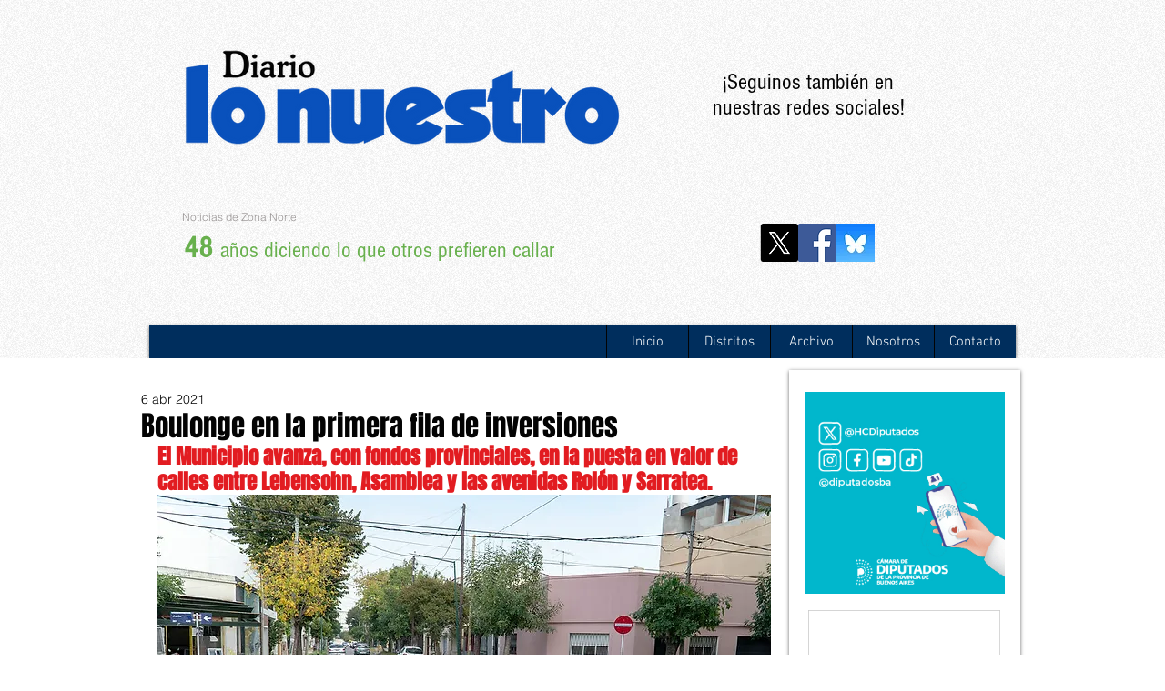

--- FILE ---
content_type: text/html; charset=utf-8
request_url: https://www.google.com/recaptcha/api2/aframe
body_size: 265
content:
<!DOCTYPE HTML><html><head><meta http-equiv="content-type" content="text/html; charset=UTF-8"></head><body><script nonce="ZEGs4rkdJbjoDSrT2COieg">/** Anti-fraud and anti-abuse applications only. See google.com/recaptcha */ try{var clients={'sodar':'https://pagead2.googlesyndication.com/pagead/sodar?'};window.addEventListener("message",function(a){try{if(a.source===window.parent){var b=JSON.parse(a.data);var c=clients[b['id']];if(c){var d=document.createElement('img');d.src=c+b['params']+'&rc='+(localStorage.getItem("rc::a")?sessionStorage.getItem("rc::b"):"");window.document.body.appendChild(d);sessionStorage.setItem("rc::e",parseInt(sessionStorage.getItem("rc::e")||0)+1);localStorage.setItem("rc::h",'1770007209043');}}}catch(b){}});window.parent.postMessage("_grecaptcha_ready", "*");}catch(b){}</script></body></html>